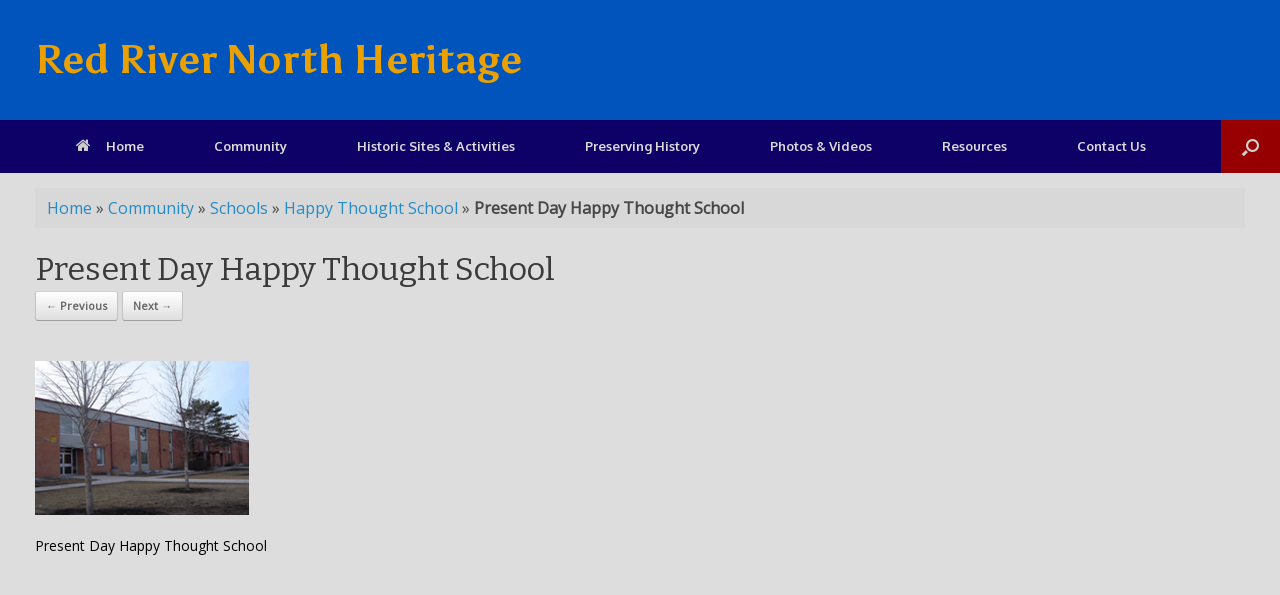

--- FILE ---
content_type: text/html; charset=UTF-8
request_url: https://redrivernorthheritage.com/ending-on-a-happy-thought/image_56/
body_size: 13044
content:
<!DOCTYPE html>
<html lang="en-CA">
<head>
	<meta charset="UTF-8" />
	<meta http-equiv="X-UA-Compatible" content="IE=10" />
	<link rel="profile" href="http://gmpg.org/xfn/11" />
	<link rel="pingback" href="https://redrivernorthheritage.com/xmlrpc.php" />
	<meta name='robots' content='index, follow, max-image-preview:large, max-snippet:-1, max-video-preview:-1' />
<meta name="dlm-version" content="5.1.6">		<style>img:is([sizes="auto" i], [sizes^="auto," i]) { contain-intrinsic-size: 3000px 1500px }</style>
		
	<!-- This site is optimized with the Yoast SEO plugin v23.5 - https://yoast.com/wordpress/plugins/seo/ -->
	<title>Present Day Happy Thought School - Red River North Heritage</title>
	<link rel="canonical" href="https://redrivernorthheritage.com/ending-on-a-happy-thought/image_56/" />
	<meta property="og:locale" content="en_US" />
	<meta property="og:type" content="article" />
	<meta property="og:title" content="Present Day Happy Thought School - Red River North Heritage" />
	<meta property="og:description" content="Present Day Happy Thought School" />
	<meta property="og:url" content="https://redrivernorthheritage.com/ending-on-a-happy-thought/image_56/" />
	<meta property="og:site_name" content="Red River North Heritage" />
	<meta property="article:modified_time" content="2017-03-05T13:31:26+00:00" />
	<meta property="og:image" content="https://redrivernorthheritage.com/ending-on-a-happy-thought/image_56" />
	<meta property="og:image:width" content="214" />
	<meta property="og:image:height" content="154" />
	<meta property="og:image:type" content="image/jpeg" />
	<meta name="twitter:card" content="summary_large_image" />
	<script type="application/ld+json" class="yoast-schema-graph">{"@context":"https://schema.org","@graph":[{"@type":"WebPage","@id":"https://redrivernorthheritage.com/ending-on-a-happy-thought/image_56/","url":"https://redrivernorthheritage.com/ending-on-a-happy-thought/image_56/","name":"Present Day Happy Thought School - Red River North Heritage","isPartOf":{"@id":"https://redrivernorthheritage.com/#website"},"primaryImageOfPage":{"@id":"https://redrivernorthheritage.com/ending-on-a-happy-thought/image_56/#primaryimage"},"image":{"@id":"https://redrivernorthheritage.com/ending-on-a-happy-thought/image_56/#primaryimage"},"thumbnailUrl":"https://redrivernorthheritage.com/wp-content/uploads/2017/03/image_56.jpg","datePublished":"2017-03-05T13:26:27+00:00","dateModified":"2017-03-05T13:31:26+00:00","breadcrumb":{"@id":"https://redrivernorthheritage.com/ending-on-a-happy-thought/image_56/#breadcrumb"},"inLanguage":"en-CA","potentialAction":[{"@type":"ReadAction","target":["https://redrivernorthheritage.com/ending-on-a-happy-thought/image_56/"]}]},{"@type":"ImageObject","inLanguage":"en-CA","@id":"https://redrivernorthheritage.com/ending-on-a-happy-thought/image_56/#primaryimage","url":"https://redrivernorthheritage.com/wp-content/uploads/2017/03/image_56.jpg","contentUrl":"https://redrivernorthheritage.com/wp-content/uploads/2017/03/image_56.jpg","width":214,"height":154,"caption":"Present Day Happy Thought School"},{"@type":"BreadcrumbList","@id":"https://redrivernorthheritage.com/ending-on-a-happy-thought/image_56/#breadcrumb","itemListElement":[{"@type":"ListItem","position":1,"name":"Home","item":"https://redrivernorthheritage.com/"},{"@type":"ListItem","position":2,"name":"Community","item":"https://redrivernorthheritage.com/category/community/"},{"@type":"ListItem","position":3,"name":"Schools","item":"https://redrivernorthheritage.com/category/community/schools/"},{"@type":"ListItem","position":4,"name":"Happy Thought School","item":"https://redrivernorthheritage.com/ending-on-a-happy-thought/"},{"@type":"ListItem","position":5,"name":"Present Day Happy Thought School"}]},{"@type":"WebSite","@id":"https://redrivernorthheritage.com/#website","url":"https://redrivernorthheritage.com/","name":"Red River North Heritage","description":"Preserving our heritage - one story at a time","potentialAction":[{"@type":"SearchAction","target":{"@type":"EntryPoint","urlTemplate":"https://redrivernorthheritage.com/?s={search_term_string}"},"query-input":{"@type":"PropertyValueSpecification","valueRequired":true,"valueName":"search_term_string"}}],"inLanguage":"en-CA"}]}</script>
	<!-- / Yoast SEO plugin. -->


<link rel='dns-prefetch' href='//www.googletagmanager.com' />
<link rel='dns-prefetch' href='//v0.wordpress.com' />
<link rel='dns-prefetch' href='//pagead2.googlesyndication.com' />
<link rel="alternate" type="application/rss+xml" title="Red River North Heritage &raquo; Feed" href="https://redrivernorthheritage.com/feed/" />
		<!-- This site uses the Google Analytics by MonsterInsights plugin v9.11.1 - Using Analytics tracking - https://www.monsterinsights.com/ -->
		<!-- Note: MonsterInsights is not currently configured on this site. The site owner needs to authenticate with Google Analytics in the MonsterInsights settings panel. -->
					<!-- No tracking code set -->
				<!-- / Google Analytics by MonsterInsights -->
		<script type="text/javascript">
/* <![CDATA[ */
window._wpemojiSettings = {"baseUrl":"https:\/\/s.w.org\/images\/core\/emoji\/14.0.0\/72x72\/","ext":".png","svgUrl":"https:\/\/s.w.org\/images\/core\/emoji\/14.0.0\/svg\/","svgExt":".svg","source":{"concatemoji":"https:\/\/redrivernorthheritage.com\/wp-includes\/js\/wp-emoji-release.min.js?ver=6.4.7"}};
/*! This file is auto-generated */
!function(i,n){var o,s,e;function c(e){try{var t={supportTests:e,timestamp:(new Date).valueOf()};sessionStorage.setItem(o,JSON.stringify(t))}catch(e){}}function p(e,t,n){e.clearRect(0,0,e.canvas.width,e.canvas.height),e.fillText(t,0,0);var t=new Uint32Array(e.getImageData(0,0,e.canvas.width,e.canvas.height).data),r=(e.clearRect(0,0,e.canvas.width,e.canvas.height),e.fillText(n,0,0),new Uint32Array(e.getImageData(0,0,e.canvas.width,e.canvas.height).data));return t.every(function(e,t){return e===r[t]})}function u(e,t,n){switch(t){case"flag":return n(e,"\ud83c\udff3\ufe0f\u200d\u26a7\ufe0f","\ud83c\udff3\ufe0f\u200b\u26a7\ufe0f")?!1:!n(e,"\ud83c\uddfa\ud83c\uddf3","\ud83c\uddfa\u200b\ud83c\uddf3")&&!n(e,"\ud83c\udff4\udb40\udc67\udb40\udc62\udb40\udc65\udb40\udc6e\udb40\udc67\udb40\udc7f","\ud83c\udff4\u200b\udb40\udc67\u200b\udb40\udc62\u200b\udb40\udc65\u200b\udb40\udc6e\u200b\udb40\udc67\u200b\udb40\udc7f");case"emoji":return!n(e,"\ud83e\udef1\ud83c\udffb\u200d\ud83e\udef2\ud83c\udfff","\ud83e\udef1\ud83c\udffb\u200b\ud83e\udef2\ud83c\udfff")}return!1}function f(e,t,n){var r="undefined"!=typeof WorkerGlobalScope&&self instanceof WorkerGlobalScope?new OffscreenCanvas(300,150):i.createElement("canvas"),a=r.getContext("2d",{willReadFrequently:!0}),o=(a.textBaseline="top",a.font="600 32px Arial",{});return e.forEach(function(e){o[e]=t(a,e,n)}),o}function t(e){var t=i.createElement("script");t.src=e,t.defer=!0,i.head.appendChild(t)}"undefined"!=typeof Promise&&(o="wpEmojiSettingsSupports",s=["flag","emoji"],n.supports={everything:!0,everythingExceptFlag:!0},e=new Promise(function(e){i.addEventListener("DOMContentLoaded",e,{once:!0})}),new Promise(function(t){var n=function(){try{var e=JSON.parse(sessionStorage.getItem(o));if("object"==typeof e&&"number"==typeof e.timestamp&&(new Date).valueOf()<e.timestamp+604800&&"object"==typeof e.supportTests)return e.supportTests}catch(e){}return null}();if(!n){if("undefined"!=typeof Worker&&"undefined"!=typeof OffscreenCanvas&&"undefined"!=typeof URL&&URL.createObjectURL&&"undefined"!=typeof Blob)try{var e="postMessage("+f.toString()+"("+[JSON.stringify(s),u.toString(),p.toString()].join(",")+"));",r=new Blob([e],{type:"text/javascript"}),a=new Worker(URL.createObjectURL(r),{name:"wpTestEmojiSupports"});return void(a.onmessage=function(e){c(n=e.data),a.terminate(),t(n)})}catch(e){}c(n=f(s,u,p))}t(n)}).then(function(e){for(var t in e)n.supports[t]=e[t],n.supports.everything=n.supports.everything&&n.supports[t],"flag"!==t&&(n.supports.everythingExceptFlag=n.supports.everythingExceptFlag&&n.supports[t]);n.supports.everythingExceptFlag=n.supports.everythingExceptFlag&&!n.supports.flag,n.DOMReady=!1,n.readyCallback=function(){n.DOMReady=!0}}).then(function(){return e}).then(function(){var e;n.supports.everything||(n.readyCallback(),(e=n.source||{}).concatemoji?t(e.concatemoji):e.wpemoji&&e.twemoji&&(t(e.twemoji),t(e.wpemoji)))}))}((window,document),window._wpemojiSettings);
/* ]]> */
</script>
<link rel='stylesheet' id='wpts_ui_css-css' href='https://redrivernorthheritage.com/wp-content/plugins/wordpress-post-tabs/css/styles/gray/style.css?ver=1.6.2' type='text/css' media='all' />
<style id='wp-emoji-styles-inline-css' type='text/css'>

	img.wp-smiley, img.emoji {
		display: inline !important;
		border: none !important;
		box-shadow: none !important;
		height: 1em !important;
		width: 1em !important;
		margin: 0 0.07em !important;
		vertical-align: -0.1em !important;
		background: none !important;
		padding: 0 !important;
	}
</style>
<link rel='stylesheet' id='wp-block-library-css' href='https://redrivernorthheritage.com/wp-includes/css/dist/block-library/style.min.css?ver=6.4.7' type='text/css' media='all' />
<link rel='stylesheet' id='mediaelement-css' href='https://redrivernorthheritage.com/wp-includes/js/mediaelement/mediaelementplayer-legacy.min.css?ver=4.2.17' type='text/css' media='all' />
<link rel='stylesheet' id='wp-mediaelement-css' href='https://redrivernorthheritage.com/wp-includes/js/mediaelement/wp-mediaelement.min.css?ver=6.4.7' type='text/css' media='all' />
<style id='jetpack-sharing-buttons-style-inline-css' type='text/css'>
.jetpack-sharing-buttons__services-list{display:flex;flex-direction:row;flex-wrap:wrap;gap:0;list-style-type:none;margin:5px;padding:0}.jetpack-sharing-buttons__services-list.has-small-icon-size{font-size:12px}.jetpack-sharing-buttons__services-list.has-normal-icon-size{font-size:16px}.jetpack-sharing-buttons__services-list.has-large-icon-size{font-size:24px}.jetpack-sharing-buttons__services-list.has-huge-icon-size{font-size:36px}@media print{.jetpack-sharing-buttons__services-list{display:none!important}}.editor-styles-wrapper .wp-block-jetpack-sharing-buttons{gap:0;padding-inline-start:0}ul.jetpack-sharing-buttons__services-list.has-background{padding:1.25em 2.375em}
</style>
<link rel='stylesheet' id='awsm-ead-public-css' href='https://redrivernorthheritage.com/wp-content/plugins/embed-any-document/css/embed-public.min.css?ver=2.7.12' type='text/css' media='all' />
<style id='classic-theme-styles-inline-css' type='text/css'>
/*! This file is auto-generated */
.wp-block-button__link{color:#fff;background-color:#32373c;border-radius:9999px;box-shadow:none;text-decoration:none;padding:calc(.667em + 2px) calc(1.333em + 2px);font-size:1.125em}.wp-block-file__button{background:#32373c;color:#fff;text-decoration:none}
</style>
<style id='global-styles-inline-css' type='text/css'>
body{--wp--preset--color--black: #000000;--wp--preset--color--cyan-bluish-gray: #abb8c3;--wp--preset--color--white: #ffffff;--wp--preset--color--pale-pink: #f78da7;--wp--preset--color--vivid-red: #cf2e2e;--wp--preset--color--luminous-vivid-orange: #ff6900;--wp--preset--color--luminous-vivid-amber: #fcb900;--wp--preset--color--light-green-cyan: #7bdcb5;--wp--preset--color--vivid-green-cyan: #00d084;--wp--preset--color--pale-cyan-blue: #8ed1fc;--wp--preset--color--vivid-cyan-blue: #0693e3;--wp--preset--color--vivid-purple: #9b51e0;--wp--preset--gradient--vivid-cyan-blue-to-vivid-purple: linear-gradient(135deg,rgba(6,147,227,1) 0%,rgb(155,81,224) 100%);--wp--preset--gradient--light-green-cyan-to-vivid-green-cyan: linear-gradient(135deg,rgb(122,220,180) 0%,rgb(0,208,130) 100%);--wp--preset--gradient--luminous-vivid-amber-to-luminous-vivid-orange: linear-gradient(135deg,rgba(252,185,0,1) 0%,rgba(255,105,0,1) 100%);--wp--preset--gradient--luminous-vivid-orange-to-vivid-red: linear-gradient(135deg,rgba(255,105,0,1) 0%,rgb(207,46,46) 100%);--wp--preset--gradient--very-light-gray-to-cyan-bluish-gray: linear-gradient(135deg,rgb(238,238,238) 0%,rgb(169,184,195) 100%);--wp--preset--gradient--cool-to-warm-spectrum: linear-gradient(135deg,rgb(74,234,220) 0%,rgb(151,120,209) 20%,rgb(207,42,186) 40%,rgb(238,44,130) 60%,rgb(251,105,98) 80%,rgb(254,248,76) 100%);--wp--preset--gradient--blush-light-purple: linear-gradient(135deg,rgb(255,206,236) 0%,rgb(152,150,240) 100%);--wp--preset--gradient--blush-bordeaux: linear-gradient(135deg,rgb(254,205,165) 0%,rgb(254,45,45) 50%,rgb(107,0,62) 100%);--wp--preset--gradient--luminous-dusk: linear-gradient(135deg,rgb(255,203,112) 0%,rgb(199,81,192) 50%,rgb(65,88,208) 100%);--wp--preset--gradient--pale-ocean: linear-gradient(135deg,rgb(255,245,203) 0%,rgb(182,227,212) 50%,rgb(51,167,181) 100%);--wp--preset--gradient--electric-grass: linear-gradient(135deg,rgb(202,248,128) 0%,rgb(113,206,126) 100%);--wp--preset--gradient--midnight: linear-gradient(135deg,rgb(2,3,129) 0%,rgb(40,116,252) 100%);--wp--preset--font-size--small: 13px;--wp--preset--font-size--medium: 20px;--wp--preset--font-size--large: 36px;--wp--preset--font-size--x-large: 42px;--wp--preset--spacing--20: 0.44rem;--wp--preset--spacing--30: 0.67rem;--wp--preset--spacing--40: 1rem;--wp--preset--spacing--50: 1.5rem;--wp--preset--spacing--60: 2.25rem;--wp--preset--spacing--70: 3.38rem;--wp--preset--spacing--80: 5.06rem;--wp--preset--shadow--natural: 6px 6px 9px rgba(0, 0, 0, 0.2);--wp--preset--shadow--deep: 12px 12px 50px rgba(0, 0, 0, 0.4);--wp--preset--shadow--sharp: 6px 6px 0px rgba(0, 0, 0, 0.2);--wp--preset--shadow--outlined: 6px 6px 0px -3px rgba(255, 255, 255, 1), 6px 6px rgba(0, 0, 0, 1);--wp--preset--shadow--crisp: 6px 6px 0px rgba(0, 0, 0, 1);}:where(.is-layout-flex){gap: 0.5em;}:where(.is-layout-grid){gap: 0.5em;}body .is-layout-flow > .alignleft{float: left;margin-inline-start: 0;margin-inline-end: 2em;}body .is-layout-flow > .alignright{float: right;margin-inline-start: 2em;margin-inline-end: 0;}body .is-layout-flow > .aligncenter{margin-left: auto !important;margin-right: auto !important;}body .is-layout-constrained > .alignleft{float: left;margin-inline-start: 0;margin-inline-end: 2em;}body .is-layout-constrained > .alignright{float: right;margin-inline-start: 2em;margin-inline-end: 0;}body .is-layout-constrained > .aligncenter{margin-left: auto !important;margin-right: auto !important;}body .is-layout-constrained > :where(:not(.alignleft):not(.alignright):not(.alignfull)){max-width: var(--wp--style--global--content-size);margin-left: auto !important;margin-right: auto !important;}body .is-layout-constrained > .alignwide{max-width: var(--wp--style--global--wide-size);}body .is-layout-flex{display: flex;}body .is-layout-flex{flex-wrap: wrap;align-items: center;}body .is-layout-flex > *{margin: 0;}body .is-layout-grid{display: grid;}body .is-layout-grid > *{margin: 0;}:where(.wp-block-columns.is-layout-flex){gap: 2em;}:where(.wp-block-columns.is-layout-grid){gap: 2em;}:where(.wp-block-post-template.is-layout-flex){gap: 1.25em;}:where(.wp-block-post-template.is-layout-grid){gap: 1.25em;}.has-black-color{color: var(--wp--preset--color--black) !important;}.has-cyan-bluish-gray-color{color: var(--wp--preset--color--cyan-bluish-gray) !important;}.has-white-color{color: var(--wp--preset--color--white) !important;}.has-pale-pink-color{color: var(--wp--preset--color--pale-pink) !important;}.has-vivid-red-color{color: var(--wp--preset--color--vivid-red) !important;}.has-luminous-vivid-orange-color{color: var(--wp--preset--color--luminous-vivid-orange) !important;}.has-luminous-vivid-amber-color{color: var(--wp--preset--color--luminous-vivid-amber) !important;}.has-light-green-cyan-color{color: var(--wp--preset--color--light-green-cyan) !important;}.has-vivid-green-cyan-color{color: var(--wp--preset--color--vivid-green-cyan) !important;}.has-pale-cyan-blue-color{color: var(--wp--preset--color--pale-cyan-blue) !important;}.has-vivid-cyan-blue-color{color: var(--wp--preset--color--vivid-cyan-blue) !important;}.has-vivid-purple-color{color: var(--wp--preset--color--vivid-purple) !important;}.has-black-background-color{background-color: var(--wp--preset--color--black) !important;}.has-cyan-bluish-gray-background-color{background-color: var(--wp--preset--color--cyan-bluish-gray) !important;}.has-white-background-color{background-color: var(--wp--preset--color--white) !important;}.has-pale-pink-background-color{background-color: var(--wp--preset--color--pale-pink) !important;}.has-vivid-red-background-color{background-color: var(--wp--preset--color--vivid-red) !important;}.has-luminous-vivid-orange-background-color{background-color: var(--wp--preset--color--luminous-vivid-orange) !important;}.has-luminous-vivid-amber-background-color{background-color: var(--wp--preset--color--luminous-vivid-amber) !important;}.has-light-green-cyan-background-color{background-color: var(--wp--preset--color--light-green-cyan) !important;}.has-vivid-green-cyan-background-color{background-color: var(--wp--preset--color--vivid-green-cyan) !important;}.has-pale-cyan-blue-background-color{background-color: var(--wp--preset--color--pale-cyan-blue) !important;}.has-vivid-cyan-blue-background-color{background-color: var(--wp--preset--color--vivid-cyan-blue) !important;}.has-vivid-purple-background-color{background-color: var(--wp--preset--color--vivid-purple) !important;}.has-black-border-color{border-color: var(--wp--preset--color--black) !important;}.has-cyan-bluish-gray-border-color{border-color: var(--wp--preset--color--cyan-bluish-gray) !important;}.has-white-border-color{border-color: var(--wp--preset--color--white) !important;}.has-pale-pink-border-color{border-color: var(--wp--preset--color--pale-pink) !important;}.has-vivid-red-border-color{border-color: var(--wp--preset--color--vivid-red) !important;}.has-luminous-vivid-orange-border-color{border-color: var(--wp--preset--color--luminous-vivid-orange) !important;}.has-luminous-vivid-amber-border-color{border-color: var(--wp--preset--color--luminous-vivid-amber) !important;}.has-light-green-cyan-border-color{border-color: var(--wp--preset--color--light-green-cyan) !important;}.has-vivid-green-cyan-border-color{border-color: var(--wp--preset--color--vivid-green-cyan) !important;}.has-pale-cyan-blue-border-color{border-color: var(--wp--preset--color--pale-cyan-blue) !important;}.has-vivid-cyan-blue-border-color{border-color: var(--wp--preset--color--vivid-cyan-blue) !important;}.has-vivid-purple-border-color{border-color: var(--wp--preset--color--vivid-purple) !important;}.has-vivid-cyan-blue-to-vivid-purple-gradient-background{background: var(--wp--preset--gradient--vivid-cyan-blue-to-vivid-purple) !important;}.has-light-green-cyan-to-vivid-green-cyan-gradient-background{background: var(--wp--preset--gradient--light-green-cyan-to-vivid-green-cyan) !important;}.has-luminous-vivid-amber-to-luminous-vivid-orange-gradient-background{background: var(--wp--preset--gradient--luminous-vivid-amber-to-luminous-vivid-orange) !important;}.has-luminous-vivid-orange-to-vivid-red-gradient-background{background: var(--wp--preset--gradient--luminous-vivid-orange-to-vivid-red) !important;}.has-very-light-gray-to-cyan-bluish-gray-gradient-background{background: var(--wp--preset--gradient--very-light-gray-to-cyan-bluish-gray) !important;}.has-cool-to-warm-spectrum-gradient-background{background: var(--wp--preset--gradient--cool-to-warm-spectrum) !important;}.has-blush-light-purple-gradient-background{background: var(--wp--preset--gradient--blush-light-purple) !important;}.has-blush-bordeaux-gradient-background{background: var(--wp--preset--gradient--blush-bordeaux) !important;}.has-luminous-dusk-gradient-background{background: var(--wp--preset--gradient--luminous-dusk) !important;}.has-pale-ocean-gradient-background{background: var(--wp--preset--gradient--pale-ocean) !important;}.has-electric-grass-gradient-background{background: var(--wp--preset--gradient--electric-grass) !important;}.has-midnight-gradient-background{background: var(--wp--preset--gradient--midnight) !important;}.has-small-font-size{font-size: var(--wp--preset--font-size--small) !important;}.has-medium-font-size{font-size: var(--wp--preset--font-size--medium) !important;}.has-large-font-size{font-size: var(--wp--preset--font-size--large) !important;}.has-x-large-font-size{font-size: var(--wp--preset--font-size--x-large) !important;}
.wp-block-navigation a:where(:not(.wp-element-button)){color: inherit;}
:where(.wp-block-post-template.is-layout-flex){gap: 1.25em;}:where(.wp-block-post-template.is-layout-grid){gap: 1.25em;}
:where(.wp-block-columns.is-layout-flex){gap: 2em;}:where(.wp-block-columns.is-layout-grid){gap: 2em;}
.wp-block-pullquote{font-size: 1.5em;line-height: 1.6;}
</style>
<link rel='stylesheet' id='toc-screen-css' href='https://redrivernorthheritage.com/wp-content/plugins/table-of-contents-plus/screen.min.css?ver=2411.1' type='text/css' media='all' />
<style id='toc-screen-inline-css' type='text/css'>
div#toc_container {background: #f9f9f9;border: 1px solid #aaaaaa;width: 100%;}div#toc_container ul li {font-size: 100%;}
</style>
<link rel='stylesheet' id='megamenu-css' href='https://redrivernorthheritage.com/wp-content/uploads/maxmegamenu/style.css?ver=91e563' type='text/css' media='all' />
<link rel='stylesheet' id='dashicons-css' href='https://redrivernorthheritage.com/wp-includes/css/dashicons.min.css?ver=6.4.7' type='text/css' media='all' />
<link rel='stylesheet' id='vantage-style-css' href='https://redrivernorthheritage.com/wp-content/themes/vantage-child/style.css?ver=1.18.0' type='text/css' media='all' />
<link rel='stylesheet' id='font-awesome-css' href='https://redrivernorthheritage.com/wp-content/themes/vantage/fontawesome/css/font-awesome.css?ver=4.6.2' type='text/css' media='all' />
<link rel='stylesheet' id='siteorigin-mobilenav-css' href='https://redrivernorthheritage.com/wp-content/themes/vantage/inc/mobilenav/css/mobilenav.css?ver=1.18.0' type='text/css' media='all' />
<link rel='stylesheet' id='tablepress-default-css' href='https://redrivernorthheritage.com/wp-content/tablepress-combined.min.css?ver=71' type='text/css' media='all' />
<link rel='stylesheet' id='parent-style-css' href='https://redrivernorthheritage.com/wp-content/themes/vantage/style.css?ver=6.4.7' type='text/css' media='all' />
<link rel='stylesheet' id='child-style-css' href='https://redrivernorthheritage.com/wp-content/themes/vantage-child/style.css?ver=6.4.7' type='text/css' media='all' />
<link rel='stylesheet' id='jetpack_css-css' href='https://redrivernorthheritage.com/wp-content/plugins/jetpack/css/jetpack.css?ver=13.6.1' type='text/css' media='all' />
<script type="text/javascript" src="https://redrivernorthheritage.com/wp-includes/js/jquery/jquery.min.js?ver=3.7.1" id="jquery-core-js"></script>
<script type="text/javascript" src="https://redrivernorthheritage.com/wp-includes/js/jquery/jquery-migrate.min.js?ver=3.4.1" id="jquery-migrate-js"></script>
<script type="text/javascript" src="https://redrivernorthheritage.com/wp-includes/js/tinymce/tinymce.min.js?ver=49110-20201110" id="wp-tinymce-root-js"></script>
<script type="text/javascript" src="https://redrivernorthheritage.com/wp-includes/js/tinymce/plugins/compat3x/plugin.min.js?ver=49110-20201110" id="wp-tinymce-js"></script>
<!--[if lt IE 9]>
<script type="text/javascript" src="https://redrivernorthheritage.com/wp-content/themes/vantage/js/html5.min.js?ver=3.7.3" id="vantage-html5-js"></script>
<![endif]-->
<!--[if (gte IE 6)&(lte IE 8)]>
<script type="text/javascript" src="https://redrivernorthheritage.com/wp-content/themes/vantage/js/selectivizr.min.js?ver=1.0.3b" id="vantage-selectivizr-js"></script>
<![endif]-->
<script type="text/javascript" id="siteorigin-mobilenav-js-extra">
/* <![CDATA[ */
var mobileNav = {"search":{"url":"https:\/\/redrivernorthheritage.com","placeholder":"Search"},"text":{"navigate":"Menu","back":"Back","close":"Close"},"nextIconUrl":"https:\/\/redrivernorthheritage.com\/wp-content\/themes\/vantage\/inc\/mobilenav\/images\/next.png","mobileMenuClose":"<i class=\"fa fa-times\"><\/i>"};
/* ]]> */
</script>
<script type="text/javascript" src="https://redrivernorthheritage.com/wp-content/themes/vantage/inc/mobilenav/js/mobilenav.min.js?ver=1.18.0" id="siteorigin-mobilenav-js"></script>

<!-- Google tag (gtag.js) snippet added by Site Kit -->
<!-- Google Analytics snippet added by Site Kit -->
<script type="text/javascript" src="https://www.googletagmanager.com/gtag/js?id=G-F23VSGLS77" id="google_gtagjs-js" async></script>
<script type="text/javascript" id="google_gtagjs-js-after">
/* <![CDATA[ */
window.dataLayer = window.dataLayer || [];function gtag(){dataLayer.push(arguments);}
gtag("set","linker",{"domains":["redrivernorthheritage.com"]});
gtag("js", new Date());
gtag("set", "developer_id.dZTNiMT", true);
gtag("config", "G-F23VSGLS77");
/* ]]> */
</script>
<link rel="https://api.w.org/" href="https://redrivernorthheritage.com/wp-json/" /><link rel="alternate" type="application/json" href="https://redrivernorthheritage.com/wp-json/wp/v2/media/2510" /><link rel="EditURI" type="application/rsd+xml" title="RSD" href="https://redrivernorthheritage.com/xmlrpc.php?rsd" />
<meta name="generator" content="WordPress 6.4.7" />
<link rel='shortlink' href='https://wp.me/a8rITn-Eu' />
<link rel="alternate" type="application/json+oembed" href="https://redrivernorthheritage.com/wp-json/oembed/1.0/embed?url=https%3A%2F%2Fredrivernorthheritage.com%2Fending-on-a-happy-thought%2Fimage_56%2F%23main" />
<link rel="alternate" type="text/xml+oembed" href="https://redrivernorthheritage.com/wp-json/oembed/1.0/embed?url=https%3A%2F%2Fredrivernorthheritage.com%2Fending-on-a-happy-thought%2Fimage_56%2F%23main&#038;format=xml" />
<meta name="generator" content="Site Kit by Google 1.170.0" /><meta name="viewport" content="width=device-width, initial-scale=1" />		<style type="text/css">
			.so-mobilenav-mobile + * { display: none; }
			@media screen and (max-width: 481px) { .so-mobilenav-mobile + * { display: block; } .so-mobilenav-standard + * { display: none; } .site-navigation #search-icon { display: none; } }
		</style>
	
<!-- Google AdSense meta tags added by Site Kit -->
<meta name="google-adsense-platform-account" content="ca-host-pub-2644536267352236">
<meta name="google-adsense-platform-domain" content="sitekit.withgoogle.com">
<!-- End Google AdSense meta tags added by Site Kit -->

<!-- Google AdSense snippet added by Site Kit -->
<script type="text/javascript" async="async" src="https://pagead2.googlesyndication.com/pagead/js/adsbygoogle.js?client=ca-pub-4719344418028308&amp;host=ca-host-pub-2644536267352236" crossorigin="anonymous"></script>

<!-- End Google AdSense snippet added by Site Kit -->
	<style type="text/css" media="screen">
		#footer-widgets .widget { width: 33.333%; }
		#masthead-widgets .widget { width: 100%; }
	</style>
	<style type="text/css" id="vantage-footer-widgets">#footer-widgets aside { width : 33.333%; }</style> <style type="text/css" id="customizer-css">@import url(//fonts.googleapis.com/css?family=Open+Sans:400|Asul:700|Bitter:400|Oxygen:700&display=block); body,button,input,select,textarea { font-family: "Open Sans"; font-weight: 400 } #masthead.site-header .hgroup h1 { font-family: "Asul"; font-weight: 700 } #page-wrapper h1,#page-wrapper h2,#page-wrapper h3,#page-wrapper h4,#page-wrapper h5,#page-wrapper h6 { font-family: "Bitter"; font-weight: 400 } .main-navigation, .mobile-nav-frame, .mobile-nav-frame .title h3 { font-family: "Oxygen"; font-weight: 700 } #masthead .hgroup h1, #masthead.masthead-logo-in-menu .logo > h1 { font-size: 40px; color: #eaa000 } #masthead .hgroup .site-description, #masthead.masthead-logo-in-menu .site-description { color: #dd9933 } .entry-content { font-size: 14px } .entry-content, #comments .commentlist article .comment-meta a { color: #000000 } #masthead .hgroup { padding-top: 40px; padding-bottom: 40px } .entry-content a, .entry-content a:visited, article.post .author-box .box-content .author-posts a:hover, #secondary a, #secondary a:visited, #masthead .hgroup a, #masthead .hgroup a:visited, .comment-form .logged-in-as a, .comment-form .logged-in-as a:visited { color: #002eea } .entry-content a, .textwidget a { text-decoration: none } .entry-content a:hover, .entry-content a:focus, .entry-content a:active, #secondary a:hover, #masthead .hgroup a:hover, #masthead .hgroup a:focus, #masthead .hgroup a:active, .comment-form .logged-in-as a:hover, .comment-form .logged-in-as a:focus, .comment-form .logged-in-as a:active { color: #0f1e75 } .entry-content a:hover, .textwidget a:hover { text-decoration: underline } .main-navigation ul { text-align: center } .main-navigation { background-color: #0d0066 } .main-navigation a { color: #dbdbdb } .main-navigation ul ul { background-color: #960000 } .main-navigation ul li:hover > a, .main-navigation ul li:focus > a, #search-icon #search-icon-icon:hover, #search-icon #search-icon-icon:focus { background-color: #960000 } .main-navigation ul ul li:hover > a { background-color: #d60000 } .main-navigation ul li.current-menu-item > a, .main-navigation ul li.current_page_item > a  { background-color: #7c7975 } #search-icon #search-icon-icon { background-color: #960000 } #search-icon .searchform { background-color: #034253 } #header-sidebar .widget_nav_menu ul.menu > li > ul.sub-menu { border-top-color: #cc3d00 } .mobile-nav-frame { background-color: #034253 } .mobile-nav-frame .title { background-color: #034253 } .mobile-nav-frame ul { background-color: #034253; border-color: #034253 } a.button, button, html input[type="button"], input[type="reset"], input[type="submit"], .post-navigation a, #image-navigation a, article.post .more-link, article.page .more-link, .paging-navigation a, .woocommerce #page-wrapper .button, .woocommerce a.button, .woocommerce .checkout-button, .woocommerce input.button, #infinite-handle span button { text-shadow: none } a.button, button, html input[type="button"], input[type="reset"], input[type="submit"], .post-navigation a, #image-navigation a, article.post .more-link, article.page .more-link, .paging-navigation a, .woocommerce #page-wrapper .button, .woocommerce a.button, .woocommerce .checkout-button, .woocommerce input.button, .woocommerce #respond input#submit.alt, .woocommerce a.button.alt, .woocommerce button.button.alt, .woocommerce input.button.alt, #infinite-handle span { -webkit-box-shadow: none; -moz-box-shadow: none; box-shadow: none } #masthead-widgets .widget .widget-title { color: #014b91 } #masthead { background-color: #0054bc } #main { background-color: #dddddd; background-size: cover } #colophon, body.layout-full { background-color: #07017c } </style><link rel="icon" href="https://redrivernorthheritage.com/wp-content/uploads/2017/11/cropped-heritage-favicon-2017-2-32x32.png" sizes="32x32" />
<link rel="icon" href="https://redrivernorthheritage.com/wp-content/uploads/2017/11/cropped-heritage-favicon-2017-2-192x192.png" sizes="192x192" />
<link rel="apple-touch-icon" href="https://redrivernorthheritage.com/wp-content/uploads/2017/11/cropped-heritage-favicon-2017-2-180x180.png" />
<meta name="msapplication-TileImage" content="https://redrivernorthheritage.com/wp-content/uploads/2017/11/cropped-heritage-favicon-2017-2-270x270.png" />
<style type="text/css" id="wp-custom-css">/*
You can add your own CSS here.

Click the help icon above to learn more.
*/
.entry-categories {
	display:none;
}
/* Accordion styles */
.resources .tab {
  position: relative;
  margin-bottom: 1px;
  width: 100%;
  color: #000;
  overflow: hidden;
}
.resources .tab input {
  position: absolute;
  opacity: 0;
  z-index: -1;
}
.resources .tab label {
  position: relative;
  display: block;
  padding: 0 0 0 1em;
  background: #fbfbfb;
  font-weight: bold;
  line-height: 3;
  cursor: pointer;
	border:1px solid #ddd;
	border-radius:0.5em;
	margin:0em 0 0 0;
}

.resources .tab-content {
  max-height: 0;
  overflow: hidden;
  background: #fbfbfb;
  -webkit-transition: max-height .35s;
  -o-transition: max-height .35s;
  transition: max-height .35s;
	padding: 0 1em;
}
.resources 
.tab-content p {
  margin: 1em 0;
}
.resources h3 {
	font-size:1.2em;
}
/* :checked */
.resources .tab input:checked ~ .tab-content {
  max-height: 300vh;
}
/* Icon */
.resources .tab label::after {
  position: absolute;
  right: 0;
  top: 0;
  display: block;
  width: 3em;
  height: 3em;
  line-height: 3;
  text-align: center;
  -webkit-transition: all .35s;
   -o-transition: all .35s;
  transition: all .35s;
}
.resources .tab input[type=checkbox] + label::after {
  content: "+";
}
.resources .tab input[type=radio] + label::after {
  content: "\25BC";
}
.resources .tab input[type=checkbox]:checked + label::after {
  transform: rotate(315deg);
}
.resources .tab input[type=radio]:checked + label::after {
  transform: rotateX(180deg);
}
.resources h3 {
	font-size:1.2em;
}
/*end of accordion*/
.main-navigation a {
	font-weight:normal;

}
.vantage-grid-loop article .grid-thumbnail img {
    width: auto;
	height: 10em;
	margin:0 auto;
}


.vantage-grid-loop article .excerpt p {
	color:#000;
}
#secondary #media_image-2 {
	border:1px solid #666;
	padding:1em;
	border-radius:0.5em;
}
#secondary #media_image-2 .widget-title {
	font-size:1em;
	padding:0;
	margin:0;
}</style><style type="text/css">/** Mega Menu CSS: fs **/</style>
<style id="wpforms-css-vars-root">
				:root {
					--wpforms-field-border-radius: 3px;
--wpforms-field-border-style: solid;
--wpforms-field-border-size: 1px;
--wpforms-field-background-color: #ffffff;
--wpforms-field-border-color: rgba( 0, 0, 0, 0.25 );
--wpforms-field-border-color-spare: rgba( 0, 0, 0, 0.25 );
--wpforms-field-text-color: rgba( 0, 0, 0, 0.7 );
--wpforms-field-menu-color: #ffffff;
--wpforms-label-color: rgba( 0, 0, 0, 0.85 );
--wpforms-label-sublabel-color: rgba( 0, 0, 0, 0.55 );
--wpforms-label-error-color: #d63637;
--wpforms-button-border-radius: 3px;
--wpforms-button-border-style: none;
--wpforms-button-border-size: 1px;
--wpforms-button-background-color: #066aab;
--wpforms-button-border-color: #066aab;
--wpforms-button-text-color: #ffffff;
--wpforms-page-break-color: #066aab;
--wpforms-background-image: none;
--wpforms-background-position: center center;
--wpforms-background-repeat: no-repeat;
--wpforms-background-size: cover;
--wpforms-background-width: 100px;
--wpforms-background-height: 100px;
--wpforms-background-color: rgba( 0, 0, 0, 0 );
--wpforms-background-url: none;
--wpforms-container-padding: 0px;
--wpforms-container-border-style: none;
--wpforms-container-border-width: 1px;
--wpforms-container-border-color: #000000;
--wpforms-container-border-radius: 3px;
--wpforms-field-size-input-height: 43px;
--wpforms-field-size-input-spacing: 15px;
--wpforms-field-size-font-size: 16px;
--wpforms-field-size-line-height: 19px;
--wpforms-field-size-padding-h: 14px;
--wpforms-field-size-checkbox-size: 16px;
--wpforms-field-size-sublabel-spacing: 5px;
--wpforms-field-size-icon-size: 1;
--wpforms-label-size-font-size: 16px;
--wpforms-label-size-line-height: 19px;
--wpforms-label-size-sublabel-font-size: 14px;
--wpforms-label-size-sublabel-line-height: 17px;
--wpforms-button-size-font-size: 17px;
--wpforms-button-size-height: 41px;
--wpforms-button-size-padding-h: 15px;
--wpforms-button-size-margin-top: 10px;
--wpforms-container-shadow-size-box-shadow: none;

				}
			</style></head>

<body class="attachment attachment-template-default single single-attachment postid-2510 attachmentid-2510 attachment-jpeg metaslider-plugin group-blog responsive layout-full no-js has-sidebar has-menu-search page-layout-default sidebar-position-right mobilenav">


<div id="page-wrapper">

		

	
		<header id="masthead" class="site-header" role="banner">

	<div class="hgroup full-container ">

		
			<a href="https://redrivernorthheritage.com/" title="Red River North Heritage" rel="home" class="logo">
				<h1 class="site-title">Red River North Heritage</h1>			</a>
			
				<div class="support-text">
									</div>

			
		
	</div><!-- .hgroup.full-container -->

	
<nav role="navigation" class="site-navigation main-navigation primary use-sticky-menu">

	<div class="full-container">
							<div id="search-icon">
				<div id="search-icon-icon" tabindex="0" aria-label="Open the search"><div class="vantage-icon-search"></div></div>
				
<form method="get" class="searchform" action="https://redrivernorthheritage.com/" role="search">
	<label for="search-form" class="screen-reader-text">Search for:</label>
	<input type="search" name="s" class="field" id="search-form" value="" placeholder="Search"/>
</form>
			</div>
		
					<div id="so-mobilenav-standard-1" data-id="1" class="so-mobilenav-standard"></div><div class="menu-primary-menu-container"><ul id="menu-primary-menu" class="menu"><li id="menu-item-3429" class="menu-item menu-item-type-custom menu-item-object-custom menu-item-home menu-item-3429"><a href="https://redrivernorthheritage.com/"><span class="fa fa-home"></span>Home</a></li>
<li id="menu-item-634" class="menu-item menu-item-type-taxonomy menu-item-object-category menu-item-has-children menu-item-634"><a href="https://redrivernorthheritage.com/category/community/">Community</a>
<ul class="sub-menu">
	<li id="menu-item-638" class="menu-item menu-item-type-taxonomy menu-item-object-category menu-item-638"><a href="https://redrivernorthheritage.com/category/community/significant-people/">Significant People</a></li>
	<li id="menu-item-646" class="menu-item menu-item-type-taxonomy menu-item-object-category menu-item-has-children menu-item-646"><a href="https://redrivernorthheritage.com/category/community/timelines/">Timelines</a>
	<ul class="sub-menu">
		<li id="menu-item-3537" class="menu-item menu-item-type-post_type menu-item-object-post menu-item-3537"><a href="https://redrivernorthheritage.com/first-peoples-of-st-clements-timeline/">First Peoples of St. Clements Timeline</a></li>
		<li id="menu-item-3533" class="menu-item menu-item-type-post_type menu-item-object-post menu-item-3533"><a href="https://redrivernorthheritage.com/manitoba-history-timeline/">Manitoba History Timeline</a></li>
		<li id="menu-item-3534" class="menu-item menu-item-type-post_type menu-item-object-post menu-item-3534"><a href="https://redrivernorthheritage.com/pivotal-events/">Pivotal Events</a></li>
		<li id="menu-item-3532" class="menu-item menu-item-type-post_type menu-item-object-post menu-item-3532"><a href="https://redrivernorthheritage.com/st-clements-historic-timeline-1750-1982/">St. Clements Historic Timeline 1750 – 1982</a></li>
	</ul>
</li>
	<li id="menu-item-3457" class="menu-item menu-item-type-taxonomy menu-item-object-category menu-item-3457"><a href="https://redrivernorthheritage.com/category/community/indigenous-communities/">Indigenous Communities</a></li>
	<li id="menu-item-3456" class="menu-item menu-item-type-taxonomy menu-item-object-category menu-item-3456"><a href="https://redrivernorthheritage.com/category/community/european-settlements/">European Settlements</a></li>
	<li id="menu-item-642" class="menu-item menu-item-type-taxonomy menu-item-object-category menu-item-has-children menu-item-642"><a href="https://redrivernorthheritage.com/category/community/places-of-worship/">Places of Worship</a>
	<ul class="sub-menu">
		<li id="menu-item-3551" class="menu-item menu-item-type-taxonomy menu-item-object-category menu-item-3551"><a href="https://redrivernorthheritage.com/category/community/places-of-worship/anglican/">Anglican</a></li>
		<li id="menu-item-3553" class="menu-item menu-item-type-taxonomy menu-item-object-category menu-item-3553"><a href="https://redrivernorthheritage.com/category/community/places-of-worship/greek-orthodox/">Greek Orthodox</a></li>
		<li id="menu-item-3555" class="menu-item menu-item-type-taxonomy menu-item-object-category menu-item-3555"><a href="https://redrivernorthheritage.com/category/community/places-of-worship/presbyterian/">Presbyterian</a></li>
		<li id="menu-item-3556" class="menu-item menu-item-type-taxonomy menu-item-object-category menu-item-3556"><a href="https://redrivernorthheritage.com/category/community/places-of-worship/roman-catholic/">Roman Catholic</a></li>
		<li id="menu-item-3554" class="menu-item menu-item-type-taxonomy menu-item-object-category menu-item-3554"><a href="https://redrivernorthheritage.com/category/community/places-of-worship/other/">Other</a></li>
	</ul>
</li>
	<li id="menu-item-644" class="menu-item menu-item-type-taxonomy menu-item-object-category menu-item-644"><a href="https://redrivernorthheritage.com/category/community/schools/">Schools</a></li>
	<li id="menu-item-647" class="menu-item menu-item-type-taxonomy menu-item-object-category menu-item-has-children menu-item-647"><a href="https://redrivernorthheritage.com/category/community/transportation/">Transportation</a>
	<ul class="sub-menu">
		<li id="menu-item-3612" class="menu-item menu-item-type-taxonomy menu-item-object-category menu-item-3612"><a href="https://redrivernorthheritage.com/category/community/transportation/influence-of-roads/">Influence of Roads</a></li>
		<li id="menu-item-3613" class="menu-item menu-item-type-taxonomy menu-item-object-category menu-item-3613"><a href="https://redrivernorthheritage.com/category/community/transportation/influence-of-the-railway/">Influence of the Railway</a></li>
		<li id="menu-item-5342" class="menu-item menu-item-type-taxonomy menu-item-object-category menu-item-5342"><a href="https://redrivernorthheritage.com/category/community/transportation/influence-of-the-river/">Influence of the River</a></li>
	</ul>
</li>
	<li id="menu-item-5334" class="menu-item menu-item-type-taxonomy menu-item-object-category menu-item-has-children menu-item-5334"><a href="https://redrivernorthheritage.com/category/community/early-businesses/">Early Businesses</a>
	<ul class="sub-menu">
		<li id="menu-item-5337" class="menu-item menu-item-type-taxonomy menu-item-object-category menu-item-5337"><a href="https://redrivernorthheritage.com/category/community/early-businesses/farming/">Farming</a></li>
		<li id="menu-item-5338" class="menu-item menu-item-type-taxonomy menu-item-object-category menu-item-5338"><a href="https://redrivernorthheritage.com/category/community/early-businesses/flour-mills/">Flour Mills</a></li>
		<li id="menu-item-5339" class="menu-item menu-item-type-taxonomy menu-item-object-category menu-item-5339"><a href="https://redrivernorthheritage.com/category/community/early-businesses/manufacturing/">Manufacturing</a></li>
		<li id="menu-item-5340" class="menu-item menu-item-type-taxonomy menu-item-object-category menu-item-5340"><a href="https://redrivernorthheritage.com/category/community/early-businesses/other-early-businesses/">Other Early Businesses</a></li>
	</ul>
</li>
	<li id="menu-item-5336" class="menu-item menu-item-type-taxonomy menu-item-object-category menu-item-5336"><a href="https://redrivernorthheritage.com/category/community/community-organizations/">Community Organizations</a></li>
	<li id="menu-item-6309" class="menu-item menu-item-type-taxonomy menu-item-object-category menu-item-6309"><a href="https://redrivernorthheritage.com/category/community/present-day-communities/">Present Day Communities</a></li>
</ul>
</li>
<li id="menu-item-5323" class="menu-item menu-item-type-taxonomy menu-item-object-category menu-item-has-children menu-item-5323"><a href="https://redrivernorthheritage.com/category/historic-sites-activities/">Historic Sites &amp; Activities</a>
<ul class="sub-menu">
	<li id="menu-item-5327" class="menu-item menu-item-type-taxonomy menu-item-object-category menu-item-5327"><a href="https://redrivernorthheritage.com/category/historic-sites-activities/walking-and-driving-tours/">Walking &amp; Driving Tours</a></li>
	<li id="menu-item-5780" class="menu-item menu-item-type-taxonomy menu-item-object-category menu-item-has-children menu-item-5780"><a href="https://redrivernorthheritage.com/category/historic-sites-activities/geocaching/">Geocaching</a>
	<ul class="sub-menu">
		<li id="menu-item-5428" class="menu-item menu-item-type-taxonomy menu-item-object-category menu-item-5428"><a href="https://redrivernorthheritage.com/category/historic-sites-activities/geocaches/">Geocaches</a></li>
		<li id="menu-item-5374" class="menu-item menu-item-type-post_type menu-item-object-post menu-item-5374"><a href="https://redrivernorthheritage.com/st-clements-geocache-tour/">St. Clements Geocache Tour</a></li>
	</ul>
</li>
	<li id="menu-item-5328" class="menu-item menu-item-type-taxonomy menu-item-object-category menu-item-has-children menu-item-5328"><a href="https://redrivernorthheritage.com/category/historic-sites-activities/east-beaches-heritage-wing/">East Beaches Heritage Wing</a>
	<ul class="sub-menu">
		<li id="menu-item-5375" class="menu-item menu-item-type-post_type menu-item-object-post menu-item-5375"><a href="https://redrivernorthheritage.com/about-the-east-beaches-heritage-wing/">About the East Beaches Heritage Wing</a></li>
		<li id="menu-item-5376" class="menu-item menu-item-type-post_type menu-item-object-post menu-item-5376"><a href="https://redrivernorthheritage.com/donate/">Donate</a></li>
		<li id="menu-item-5377" class="menu-item menu-item-type-post_type menu-item-object-post menu-item-5377"><a href="https://redrivernorthheritage.com/exhibits/">Exhibits</a></li>
		<li id="menu-item-5675" class="menu-item menu-item-type-post_type menu-item-object-post menu-item-5675"><a href="https://redrivernorthheritage.com/exhibit-submissions/">Exhibit Submissions</a></li>
	</ul>
</li>
	<li id="menu-item-5331" class="menu-item menu-item-type-taxonomy menu-item-object-category menu-item-has-children menu-item-5331"><a href="https://redrivernorthheritage.com/category/historic-sites-activities/distinctive-heritage-sites/">Distinctive Heritage Sites</a>
	<ul class="sub-menu">
		<li id="menu-item-5371" class="menu-item menu-item-type-post_type menu-item-object-post menu-item-5371"><a href="https://redrivernorthheritage.com/heritage-markers/">Heritage Markers in the RM of St. Clements</a></li>
		<li id="menu-item-5584" class="menu-item menu-item-type-post_type menu-item-object-post menu-item-5584"><a href="https://redrivernorthheritage.com/designated-sites-in-the-rm-of-st-clements/">Designated Sites in the R.M. of St. Clements</a></li>
	</ul>
</li>
	<li id="menu-item-6058" class="menu-item menu-item-type-taxonomy menu-item-object-category menu-item-has-children menu-item-6058"><a href="https://redrivernorthheritage.com/category/historic-sites-activities/local-landmarks/">Local Landmarks</a>
	<ul class="sub-menu">
		<li id="menu-item-6431" class="menu-item menu-item-type-taxonomy menu-item-object-category menu-item-6431"><a href="https://redrivernorthheritage.com/category/historic-sites-activities/local-landmarks/st-andrews/">St. Andrews</a></li>
		<li id="menu-item-6432" class="menu-item menu-item-type-taxonomy menu-item-object-category menu-item-6432"><a href="https://redrivernorthheritage.com/category/historic-sites-activities/local-landmarks/st-clements/">St. Clements</a></li>
		<li id="menu-item-6430" class="menu-item menu-item-type-taxonomy menu-item-object-category menu-item-6430"><a href="https://redrivernorthheritage.com/category/historic-sites-activities/local-landmarks/grand-marais/">Grand Marais</a></li>
		<li id="menu-item-6761" class="menu-item menu-item-type-taxonomy menu-item-object-category menu-item-6761"><a href="https://redrivernorthheritage.com/category/historic-sites-activities/local-landmarks/east-selkirk/">East Selkirk</a></li>
	</ul>
</li>
	<li id="menu-item-5370" class="menu-item menu-item-type-post_type menu-item-object-post menu-item-5370"><a href="https://redrivernorthheritage.com/heritage-treasures-of-red-river-north/">Heritage Treasures of Red River North</a></li>
</ul>
</li>
<li id="menu-item-5346" class="menu-item menu-item-type-taxonomy menu-item-object-category menu-item-has-children menu-item-5346"><a href="https://redrivernorthheritage.com/category/preserving-history/">Preserving History</a>
<ul class="sub-menu">
	<li id="menu-item-5347" class="menu-item menu-item-type-post_type menu-item-object-post menu-item-5347"><a href="https://redrivernorthheritage.com/heritage-street-names/">Heritage Street Names</a></li>
	<li id="menu-item-6000" class="menu-item menu-item-type-taxonomy menu-item-object-category menu-item-has-children menu-item-6000"><a href="https://redrivernorthheritage.com/category/preserving-history/stories/">Stories from the Past</a>
	<ul class="sub-menu">
		<li id="menu-item-5456" class="menu-item menu-item-type-taxonomy menu-item-object-category menu-item-5456"><a href="https://redrivernorthheritage.com/category/preserving-history/stories/interviews-and-transcripts/">Interviews &amp; Transcripts</a></li>
		<li id="menu-item-5855" class="menu-item menu-item-type-taxonomy menu-item-object-category menu-item-5855"><a href="https://redrivernorthheritage.com/category/preserving-history/stories/tales-aboard-the-keenora/">Tales Aboard the Keenora</a></li>
	</ul>
</li>
	<li id="menu-item-5348" class="menu-item menu-item-type-post_type menu-item-object-post menu-item-5348"><a href="https://redrivernorthheritage.com/heritage-building-inventory/">Heritage Building Inventory</a></li>
	<li id="menu-item-5349" class="menu-item menu-item-type-post_type menu-item-object-post menu-item-5349"><a href="https://redrivernorthheritage.com/submit-your-family-story/">Submit Your Family Story</a></li>
	<li id="menu-item-6001" class="menu-item menu-item-type-post_type menu-item-object-post menu-item-6001"><a href="https://redrivernorthheritage.com/funding/">Funding</a></li>
</ul>
</li>
<li id="menu-item-5325" class="menu-item menu-item-type-taxonomy menu-item-object-category menu-item-has-children menu-item-5325"><a href="https://redrivernorthheritage.com/category/photos-videos/">Photos &amp; Videos</a>
<ul class="sub-menu">
	<li id="menu-item-5326" class="menu-item menu-item-type-taxonomy menu-item-object-category menu-item-5326"><a href="https://redrivernorthheritage.com/category/photos-videos/photogalleries-photos-videos/">Photo Galleries</a></li>
	<li id="menu-item-5324" class="menu-item menu-item-type-taxonomy menu-item-object-category menu-item-has-children menu-item-5324"><a href="https://redrivernorthheritage.com/category/photos-videos/videos/">Videos</a>
	<ul class="sub-menu">
		<li id="menu-item-5329" class="menu-item menu-item-type-taxonomy menu-item-object-category menu-item-5329"><a href="https://redrivernorthheritage.com/category/photos-videos/videos/geocache-videos/">Geocache Videos</a></li>
		<li id="menu-item-5440" class="menu-item menu-item-type-post_type menu-item-object-post menu-item-5440"><a href="https://redrivernorthheritage.com/heritage-videos-2/">Heritage Videos</a></li>
	</ul>
</li>
</ul>
</li>
<li id="menu-item-5392" class="menu-item menu-item-type-taxonomy menu-item-object-category menu-item-has-children menu-item-5392"><a href="https://redrivernorthheritage.com/category/resources/">Resources</a>
<ul class="sub-menu">
	<li id="menu-item-5888" class="menu-item menu-item-type-post_type menu-item-object-post menu-item-5888"><a href="https://redrivernorthheritage.com/about-us/">About Us</a></li>
	<li id="menu-item-5699" class="menu-item menu-item-type-taxonomy menu-item-object-category menu-item-5699"><a href="https://redrivernorthheritage.com/category/resources/heritage-books/">Heritage Books</a></li>
	<li id="menu-item-5395" class="menu-item menu-item-type-taxonomy menu-item-object-category menu-item-5395"><a href="https://redrivernorthheritage.com/category/resources/local-projects/">Local Projects</a></li>
	<li id="menu-item-5442" class="menu-item menu-item-type-taxonomy menu-item-object-category menu-item-5442"><a href="https://redrivernorthheritage.com/category/resources/powerpoint-presentations/">PowerPoint Presentations</a></li>
	<li id="menu-item-5425" class="menu-item menu-item-type-taxonomy menu-item-object-category menu-item-5425"><a href="https://redrivernorthheritage.com/category/resources/teachers-packages/">Teachers&#8217; Packages</a></li>
	<li id="menu-item-6043" class="menu-item menu-item-type-post_type menu-item-object-post menu-item-6043"><a href="https://redrivernorthheritage.com/related-sites/">Related Sites</a></li>
	<li id="menu-item-6008" class="menu-item menu-item-type-post_type menu-item-object-post menu-item-6008"><a href="https://redrivernorthheritage.com/old-links/">Quick Links</a></li>
	<li id="menu-item-5688" class="menu-item menu-item-type-post_type menu-item-object-post menu-item-5688"><a href="https://redrivernorthheritage.com/glossary/">Glossary</a></li>
</ul>
</li>
<li id="menu-item-5887" class="menu-item menu-item-type-taxonomy menu-item-object-category menu-item-5887"><a href="https://redrivernorthheritage.com/category/contact-us/">Contact Us</a></li>
</ul></div><div id="so-mobilenav-mobile-1" data-id="1" class="so-mobilenav-mobile"></div><div class="menu-mobilenav-container"><ul id="mobile-nav-item-wrap-1" class="menu"><li><a href="#" class="mobilenav-main-link" data-id="1"><span class="mobile-nav-icon"></span>Menu</a></li></ul></div>			</div>
</nav><!-- .site-navigation .main-navigation -->

</header><!-- #masthead .site-header -->

	
	
	
	

	<div id="main" class="site-main">

		
			<div id="yoast-breadcrumbs"><div class="full-container"><span><span><a href="https://redrivernorthheritage.com/">Home</a></span> » <span><a href="https://redrivernorthheritage.com/category/community/">Community</a></span> » <span><a href="https://redrivernorthheritage.com/category/community/schools/">Schools</a></span> » <span><a href="https://redrivernorthheritage.com/ending-on-a-happy-thought/">Happy Thought School</a></span> » <span class="breadcrumb_last" aria-current="page"><strong>Present Day Happy Thought School</strong></span></span></div></div>			

<div id="primary" class="content-area image-attachment">

	<div id="content" class="site-content" role="main">

		
			<article id="post-2510" class="post-2510 attachment type-attachment status-inherit hentry media_category-happy-thought media_category-schools post">
				<header class="entry-header">
					<h1 class="entry-title">Present Day Happy Thought School</h1>
					
					<nav id="image-navigation" class="site-navigation">
						<span class="previous-image"><a href='https://redrivernorthheritage.com/ending-on-a-happy-thought/image_55/#main'>&larr; Previous</a></span>
						<span class="next-image"><a href='https://redrivernorthheritage.com/ending-on-a-happy-thought/image_57/#main'>Next &rarr;</a></span>
					</nav><!-- #image-navigation -->
				</header><!-- .entry-header -->

				<div class="entry-content">

					<div class="entry-attachment">
						<div class="attachment">
							
							<a href="https://redrivernorthheritage.com/ending-on-a-happy-thought/image_57/#main" title="Present Day Happy Thought School" rel="attachment">
								<img width="214" height="154" src="https://redrivernorthheritage.com/wp-content/uploads/2017/03/image_56.jpg" class="attachment-1200x1200 size-1200x1200" alt="Present Day Happy Thought School" decoding="async" />							</a>
						</div><!-- .attachment -->

													<div class="entry-caption">
								<p>Present Day Happy Thought School</p>
							</div><!-- .entry-caption -->
											</div><!-- .entry-attachment -->

				</div><!-- .entry-content -->

			</article><!-- #post-2510 -->

			

	<div id="comments" class="comments-area">

	
	
	
	
</div><!-- #comments .comments-area -->

		
	</div><!-- #content .site-content -->

</div><!-- #primary .content-area .image-attachment -->

					</div><!-- .full-container -->
	</div><!-- #main .site-main -->

	
	
	<footer id="colophon" class="site-footer" role="contentinfo">

			<div id="footer-widgets" class="full-container">
			<aside id="text-2" class="widget widget_text">			<div class="textwidget"><p>All material on this site is protected by Canada and international copyright laws. Reproduction and distribution of any material without written permission is prohibited.                                               ©RM of St. Clements Heritage Committee</p>
</div>
		</aside><aside id="text-3" class="widget widget_text">			<div class="textwidget"><p><br data-mce-bogus="1"></p>
</div>
		</aside><aside id="text-4" class="widget widget_text">			<div class="textwidget"><p>For questions about material rights or usage inquiries, contact <a href="mailto:redrivernorthheritage@gmail.com">redrivernorthheritage@gmail.com</a></p>
</div>
		</aside>		</div><!-- #footer-widgets -->
	
			<div id="site-info">
			<span> &copy; Red River North Heritage 2026</span>		</div><!-- #site-info -->
	
	<div id="theme-attribution">A <a href="https://siteorigin.com">SiteOrigin</a> Theme</div>
</footer><!-- #colophon .site-footer -->

	
</div><!-- #page-wrapper -->


<a href="#" id="scroll-to-top" class="scroll-to-top" title="Back To Top"><span class="vantage-icon-arrow-up"></span></a><script type="text/javascript" src="https://redrivernorthheritage.com/wp-includes/js/jquery/ui/core.min.js?ver=1.13.2" id="jquery-ui-core-js"></script>
<script type="text/javascript" src="https://redrivernorthheritage.com/wp-includes/js/jquery/ui/tabs.min.js?ver=1.13.2" id="jquery-ui-tabs-js"></script>
<script type="text/javascript" src="https://redrivernorthheritage.com/wp-content/plugins/wordpress-post-tabs/js/jquery.posttabs.js?ver=1.6.2" id="jquery-posttabs-js"></script>
<script type="text/javascript" src="https://redrivernorthheritage.com/wp-content/plugins/embed-any-document/js/pdfobject.min.js?ver=2.7.12" id="awsm-ead-pdf-object-js"></script>
<script type="text/javascript" id="awsm-ead-public-js-extra">
/* <![CDATA[ */
var eadPublic = [];
/* ]]> */
</script>
<script type="text/javascript" src="https://redrivernorthheritage.com/wp-content/plugins/embed-any-document/js/embed-public.min.js?ver=2.7.12" id="awsm-ead-public-js"></script>
<script type="text/javascript" id="toc-front-js-extra">
/* <![CDATA[ */
var tocplus = {"smooth_scroll":"1","smooth_scroll_offset":"100"};
/* ]]> */
</script>
<script type="text/javascript" src="https://redrivernorthheritage.com/wp-content/plugins/table-of-contents-plus/front.min.js?ver=2411.1" id="toc-front-js"></script>
<script type="text/javascript" id="dlm-xhr-js-extra">
/* <![CDATA[ */
var dlmXHRtranslations = {"error":"An error occurred while trying to download the file. Please try again.","not_found":"Download does not exist.","no_file_path":"No file path defined.","no_file_paths":"No file paths defined.","filetype":"Download is not allowed for this file type.","file_access_denied":"Access denied to this file.","access_denied":"Access denied. You do not have permission to download this file.","security_error":"Something is wrong with the file path.","file_not_found":"File not found."};
/* ]]> */
</script>
<script type="text/javascript" id="dlm-xhr-js-before">
/* <![CDATA[ */
const dlmXHR = {"xhr_links":{"class":["download-link","download-button"]},"prevent_duplicates":true,"ajaxUrl":"https:\/\/redrivernorthheritage.com\/wp-admin\/admin-ajax.php"}; dlmXHRinstance = {}; const dlmXHRGlobalLinks = "https://redrivernorthheritage.com/download/"; const dlmNonXHRGlobalLinks = []; dlmXHRgif = "https://redrivernorthheritage.com/wp-includes/images/spinner.gif"; const dlmXHRProgress = "1"
/* ]]> */
</script>
<script type="text/javascript" src="https://redrivernorthheritage.com/wp-content/plugins/download-monitor/assets/js/dlm-xhr.min.js?ver=5.1.6" id="dlm-xhr-js"></script>
<script type="text/javascript" src="https://redrivernorthheritage.com/wp-content/themes/vantage/js/jquery.flexslider.min.js?ver=2.1" id="jquery-flexslider-js"></script>
<script type="text/javascript" src="https://redrivernorthheritage.com/wp-content/themes/vantage/js/jquery.touchSwipe.min.js?ver=1.6.6" id="jquery-touchswipe-js"></script>
<script type="text/javascript" id="vantage-main-js-extra">
/* <![CDATA[ */
var vantage = {"fitvids":"1"};
/* ]]> */
</script>
<script type="text/javascript" src="https://redrivernorthheritage.com/wp-content/themes/vantage/js/jquery.theme-main.min.js?ver=1.18.0" id="vantage-main-js"></script>
<script type="text/javascript" src="https://redrivernorthheritage.com/wp-content/themes/vantage/js/jquery.fitvids.min.js?ver=1.0" id="jquery-fitvids-js"></script>
<script type="text/javascript" src="https://redrivernorthheritage.com/wp-content/themes/vantage/js/keyboard-image-navigation.min.js?ver=20120202" id="vantage-keyboard-image-navigation-js"></script>
<script type="text/javascript" src="https://redrivernorthheritage.com/wp-includes/js/hoverIntent.min.js?ver=1.10.2" id="hoverIntent-js"></script>
<script type="text/javascript" src="https://redrivernorthheritage.com/wp-content/plugins/megamenu/js/maxmegamenu.js?ver=3.7" id="megamenu-js"></script>

</body>
</html>


--- FILE ---
content_type: text/html; charset=utf-8
request_url: https://www.google.com/recaptcha/api2/aframe
body_size: 267
content:
<!DOCTYPE HTML><html><head><meta http-equiv="content-type" content="text/html; charset=UTF-8"></head><body><script nonce="Psot58DI9dzzHBhQwsnTwQ">/** Anti-fraud and anti-abuse applications only. See google.com/recaptcha */ try{var clients={'sodar':'https://pagead2.googlesyndication.com/pagead/sodar?'};window.addEventListener("message",function(a){try{if(a.source===window.parent){var b=JSON.parse(a.data);var c=clients[b['id']];if(c){var d=document.createElement('img');d.src=c+b['params']+'&rc='+(localStorage.getItem("rc::a")?sessionStorage.getItem("rc::b"):"");window.document.body.appendChild(d);sessionStorage.setItem("rc::e",parseInt(sessionStorage.getItem("rc::e")||0)+1);localStorage.setItem("rc::h",'1769371062967');}}}catch(b){}});window.parent.postMessage("_grecaptcha_ready", "*");}catch(b){}</script></body></html>

--- FILE ---
content_type: text/css
request_url: https://redrivernorthheritage.com/wp-content/themes/vantage-child/style.css?ver=1.18.0
body_size: 995
content:
/*
 Theme Name:   Vantage Child
 Theme URI:    https://siteorigin.com/theme/vantage/
 Description:  Vantage Child Theme
 Author:       Don Betts
 Author URI:   https://donbetts.com
 Template:     vantage
 Version:      1.0.0
 License:      GNU General Public License v2 or later
 License URI:  http://www.gnu.org/licenses/gpl-2.0.html
 Tags:         light, dark, two-columns, right-sidebar, responsive-layout, accessibility-ready
 Text Domain:  vantage-child
*/
body, button, input, select, textarea {
	font-size: 16px;
}
article.post .entry-header h1.entry-title, article.page .entry-header h1.entry-title {
    font-size: 2em;
}
body.responsive.layout-full #page-wrapper .full-container {
	max-width: 1280px;
}
.layout-full #page-wrapper .full-container {
	max-width: 1280px;
}
#theme-attribution {
	display: none;
}
h1 a, h2 a, h3 a, h4 a, h5 a, h6 a {
	color:#248cc8 !important;
}
h1 a:hover, h2 a:hover, h3 a:hover, h4 a:hover, h5 a:hover, h6 a:hover {
	color:#f47e3c !important;
}
.vantage-grid-loop article a.more-button {
	color: #248cc8;
}
.vantage-grid-loop article a.more-button:hover {
	color:#f47e3c;
}
.photo-galleries .entry-thumbnail {
    display: none;
}
.site-content {
    word-wrap: break-word;
    min-height: 600px;
}
th {
	background:#d0d0d0;
		border: 1px solid #ccc;
	padding-left: 1%;
}
tr {
	border: 1px solid #ccc;
}
td {
    border: 1px solid #ccc;
    padding: 5px;
    vertical-align: top;
}
td ul {
	margin: 0 0 .5em .5em;
}
td.date {
	background: #f1f1f1;
	text-align: center;
}
td.data {
    padding-left: 10px;
}
/* Embed Download Button */
p.embed_download {
	text-align: center;
	margin: 3em 0;
}
.embed_download a {
	border: 1px solid #248cc8;
	font-size: 1.25em;
    padding: 1em;
    text-align: center;
    text-transform: uppercase;
}
.embed_download a:hover {
	border: 1px solid #f47e3c;	
}
.cat-title {
	background: #343538;
	color: #fff;
    font-size: 1.5em;
    margin: 1em 0 .5em 0;  
    padding: 10px;
    text-align: center;
    width: 100%;
}
.grid-loop-columns-3.vantage-grid-loop article {
    min-height: 150px;
}
.vantage-grid-loop article p {
    font-size: 12px;
    color: #777777;
    line-height: 1.25em;
}
#main-slider {
  line-height: 0;
  background: #343538;
}
.news-events h3 {
	font-family: Dosis; 
	font-weight: 600;
	text-align: left;
	color: #ffffff;
	line-height: 1.4em;
	font-size: 1.5em;
	padding: 4% 0;
}
.home .widget .news-events .entry-content {
	color: #fff !important;
}
.home .widget .news-events  h1.entry-title {
	font-size: 1.25em;
    padding: 2% 0 0;
}
.home .widget .news-events .news-events > .entry-title a{
	color:#fff !important;
	text-decoration: underline !important;
}
.home .widget .news-events .news-events > .entry-title a:hover {
	color: #666666 !important;
}
.home .widget .news-events .news-events article.post .more-link, article.page .more-link {
    float: left;
 }
 .panel-grid-cell .so-panel {
    margin-bottom: .25em !important;
 }
.current-menu-item > a, .current-menu-ancestor > a{
	background: #2e8ea9 !important;
}

@media screen and (max-width: 680px){
	.toc_widget {
		display:none;
	}
	#toc_container {
		display:table;
	}
	.alignleft, .alignright {
		float: none !important;
		display: block;
		margin: 2em auto !important;
	}
	img.alignleft, img.alignright {
		float: none !important;
		display: block;
	}
		
}
@media screen and (min-width: 680px){
	#toc_container {
		display: none;
	}
}
